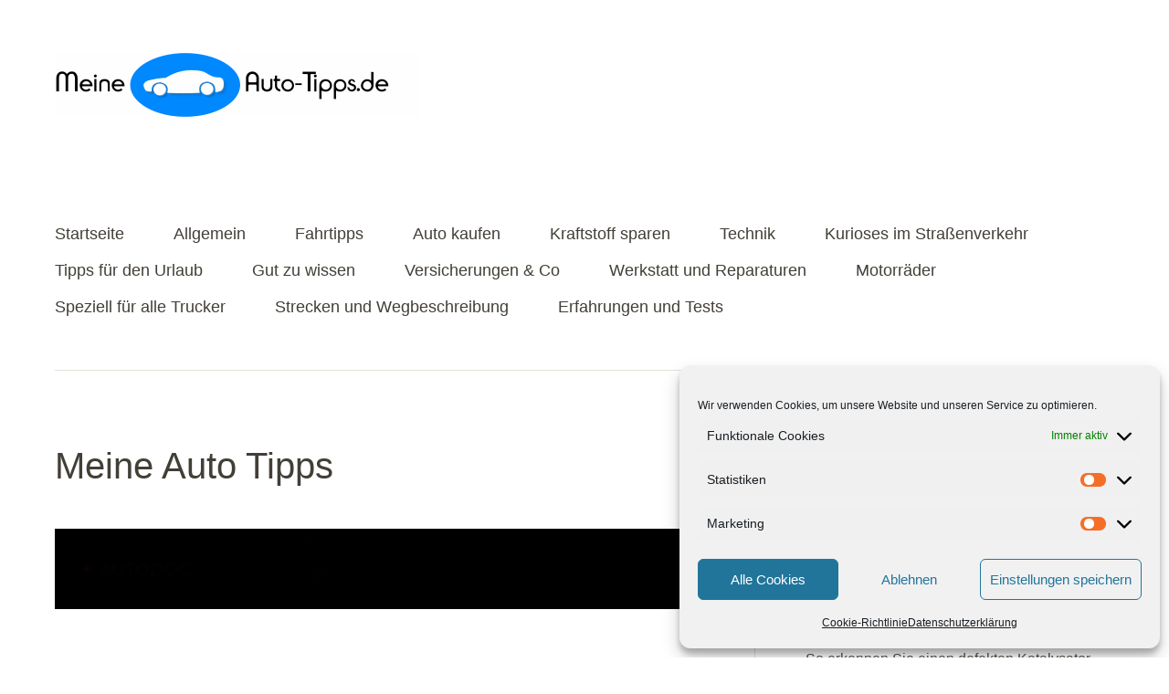

--- FILE ---
content_type: text/html; charset=UTF-8
request_url: https://www.meine-auto-tipps.de/
body_size: 21635
content:
<!DOCTYPE html>
<!--[if lte IE 8]>
<html class="ie" lang="de">
<![endif]-->
<html lang="de">
<!--<![endif]-->
<head>
<meta charset="UTF-8" />

<!-- Diese Seite wurde optimiert mit wpSEO (https://www.wpseo.org). -->
<title>Der Auto Ratgeber › Meine Auto Tipps - Der Auto Ratgeber</title>
<meta name="description" content="Hier auf Meine-Auto-Tipps.de findest du viele Tipps rund um das Auto. Der Blog befasst sich mit Fahrtipps, dem Autokauf, Reparaturen und vielen mehr." />
<meta name="keywords" content="Auto Tipps, Blog über Autos" />
<meta name="robots" content="index, follow" />
<link rel="canonical" href="https://www.meine-auto-tipps.de/" />
<meta property="og:type" content="website">
<meta property="og:url" content="https://www.meine-auto-tipps.de/">
<meta property="og:title" content="Der Auto Ratgeber › Meine Auto Tipps - Der Auto Ratgeber">
<meta property="og:description" content="Hier auf Meine-Auto-Tipps.de findest du viele Tipps rund um das Auto. Der Blog befasst sich mit Fahrtipps, dem Autokauf, Reparaturen und vielen mehr.">
<meta name="p:domain_verify" content="1309e40798aeac7d434ab9180ff65c6d"/>

<meta name="viewport" content="width=device-width,initial-scale=1">
<!-- Global site tag (gtag.js) - Google Analytics -->
<script async src="https://www.googletagmanager.com/gtag/js?id=UA-43972683-5"></script>
<script>
  window.dataLayer = window.dataLayer || [];
  function gtag(){dataLayer.push(arguments);}
  gtag('js', new Date());

  gtag('config', 'UA-43972683-5', { 'anonymize_ip': true });
</script>
<link rel="profile" href="http://gmpg.org/xfn/11" />
<link rel="pingback" href="https://www.meine-auto-tipps.de/xmlrpc.php">

<link rel='dns-prefetch' href='//www.meine-auto-tipps.de' />

<link rel="alternate" type="application/rss+xml" title="Meine Auto Tipps - Der Auto Ratgeber &raquo; Feed" href="https://www.meine-auto-tipps.de/feed/" />
<link rel="alternate" type="application/rss+xml" title="Meine Auto Tipps - Der Auto Ratgeber &raquo; Kommentar-Feed" href="https://www.meine-auto-tipps.de/comments/feed/" />
<script type="text/javascript" id="wpp-js" src="https://www.meine-auto-tipps.de/wp-content/plugins/wordpress-popular-posts/assets/js/wpp.min.js?ver=7.3.6" data-sampling="0" data-sampling-rate="100" data-api-url="https://www.meine-auto-tipps.de/wp-json/wordpress-popular-posts" data-post-id="0" data-token="d0c0d4adfc" data-lang="0" data-debug="0"></script>
<link rel="alternate" title="oEmbed (JSON)" type="application/json+oembed" href="https://www.meine-auto-tipps.de/wp-json/oembed/1.0/embed?url=https%3A%2F%2Fwww.meine-auto-tipps.de%2F" />
<link rel="alternate" title="oEmbed (XML)" type="text/xml+oembed" href="https://www.meine-auto-tipps.de/wp-json/oembed/1.0/embed?url=https%3A%2F%2Fwww.meine-auto-tipps.de%2F&#038;format=xml" />
<style id='wp-img-auto-sizes-contain-inline-css' type='text/css'>
img:is([sizes=auto i],[sizes^="auto," i]){contain-intrinsic-size:3000px 1500px}
/*# sourceURL=wp-img-auto-sizes-contain-inline-css */
</style>
<style id='wp-emoji-styles-inline-css' type='text/css'>

	img.wp-smiley, img.emoji {
		display: inline !important;
		border: none !important;
		box-shadow: none !important;
		height: 1em !important;
		width: 1em !important;
		margin: 0 0.07em !important;
		vertical-align: -0.1em !important;
		background: none !important;
		padding: 0 !important;
	}
/*# sourceURL=wp-emoji-styles-inline-css */
</style>
<style id='wp-block-library-inline-css' type='text/css'>
:root{--wp-block-synced-color:#7a00df;--wp-block-synced-color--rgb:122,0,223;--wp-bound-block-color:var(--wp-block-synced-color);--wp-editor-canvas-background:#ddd;--wp-admin-theme-color:#007cba;--wp-admin-theme-color--rgb:0,124,186;--wp-admin-theme-color-darker-10:#006ba1;--wp-admin-theme-color-darker-10--rgb:0,107,160.5;--wp-admin-theme-color-darker-20:#005a87;--wp-admin-theme-color-darker-20--rgb:0,90,135;--wp-admin-border-width-focus:2px}@media (min-resolution:192dpi){:root{--wp-admin-border-width-focus:1.5px}}.wp-element-button{cursor:pointer}:root .has-very-light-gray-background-color{background-color:#eee}:root .has-very-dark-gray-background-color{background-color:#313131}:root .has-very-light-gray-color{color:#eee}:root .has-very-dark-gray-color{color:#313131}:root .has-vivid-green-cyan-to-vivid-cyan-blue-gradient-background{background:linear-gradient(135deg,#00d084,#0693e3)}:root .has-purple-crush-gradient-background{background:linear-gradient(135deg,#34e2e4,#4721fb 50%,#ab1dfe)}:root .has-hazy-dawn-gradient-background{background:linear-gradient(135deg,#faaca8,#dad0ec)}:root .has-subdued-olive-gradient-background{background:linear-gradient(135deg,#fafae1,#67a671)}:root .has-atomic-cream-gradient-background{background:linear-gradient(135deg,#fdd79a,#004a59)}:root .has-nightshade-gradient-background{background:linear-gradient(135deg,#330968,#31cdcf)}:root .has-midnight-gradient-background{background:linear-gradient(135deg,#020381,#2874fc)}:root{--wp--preset--font-size--normal:16px;--wp--preset--font-size--huge:42px}.has-regular-font-size{font-size:1em}.has-larger-font-size{font-size:2.625em}.has-normal-font-size{font-size:var(--wp--preset--font-size--normal)}.has-huge-font-size{font-size:var(--wp--preset--font-size--huge)}.has-text-align-center{text-align:center}.has-text-align-left{text-align:left}.has-text-align-right{text-align:right}.has-fit-text{white-space:nowrap!important}#end-resizable-editor-section{display:none}.aligncenter{clear:both}.items-justified-left{justify-content:flex-start}.items-justified-center{justify-content:center}.items-justified-right{justify-content:flex-end}.items-justified-space-between{justify-content:space-between}.screen-reader-text{border:0;clip-path:inset(50%);height:1px;margin:-1px;overflow:hidden;padding:0;position:absolute;width:1px;word-wrap:normal!important}.screen-reader-text:focus{background-color:#ddd;clip-path:none;color:#444;display:block;font-size:1em;height:auto;left:5px;line-height:normal;padding:15px 23px 14px;text-decoration:none;top:5px;width:auto;z-index:100000}html :where(.has-border-color){border-style:solid}html :where([style*=border-top-color]){border-top-style:solid}html :where([style*=border-right-color]){border-right-style:solid}html :where([style*=border-bottom-color]){border-bottom-style:solid}html :where([style*=border-left-color]){border-left-style:solid}html :where([style*=border-width]){border-style:solid}html :where([style*=border-top-width]){border-top-style:solid}html :where([style*=border-right-width]){border-right-style:solid}html :where([style*=border-bottom-width]){border-bottom-style:solid}html :where([style*=border-left-width]){border-left-style:solid}html :where(img[class*=wp-image-]){height:auto;max-width:100%}:where(figure){margin:0 0 1em}html :where(.is-position-sticky){--wp-admin--admin-bar--position-offset:var(--wp-admin--admin-bar--height,0px)}@media screen and (max-width:600px){html :where(.is-position-sticky){--wp-admin--admin-bar--position-offset:0px}}

/*# sourceURL=wp-block-library-inline-css */
</style><style id='wp-block-heading-inline-css' type='text/css'>
h1:where(.wp-block-heading).has-background,h2:where(.wp-block-heading).has-background,h3:where(.wp-block-heading).has-background,h4:where(.wp-block-heading).has-background,h5:where(.wp-block-heading).has-background,h6:where(.wp-block-heading).has-background{padding:1.25em 2.375em}h1.has-text-align-left[style*=writing-mode]:where([style*=vertical-lr]),h1.has-text-align-right[style*=writing-mode]:where([style*=vertical-rl]),h2.has-text-align-left[style*=writing-mode]:where([style*=vertical-lr]),h2.has-text-align-right[style*=writing-mode]:where([style*=vertical-rl]),h3.has-text-align-left[style*=writing-mode]:where([style*=vertical-lr]),h3.has-text-align-right[style*=writing-mode]:where([style*=vertical-rl]),h4.has-text-align-left[style*=writing-mode]:where([style*=vertical-lr]),h4.has-text-align-right[style*=writing-mode]:where([style*=vertical-rl]),h5.has-text-align-left[style*=writing-mode]:where([style*=vertical-lr]),h5.has-text-align-right[style*=writing-mode]:where([style*=vertical-rl]),h6.has-text-align-left[style*=writing-mode]:where([style*=vertical-lr]),h6.has-text-align-right[style*=writing-mode]:where([style*=vertical-rl]){rotate:180deg}
/*# sourceURL=https://www.meine-auto-tipps.de/wp-includes/blocks/heading/style.min.css */
</style>
<style id='wp-block-image-inline-css' type='text/css'>
.wp-block-image>a,.wp-block-image>figure>a{display:inline-block}.wp-block-image img{box-sizing:border-box;height:auto;max-width:100%;vertical-align:bottom}@media not (prefers-reduced-motion){.wp-block-image img.hide{visibility:hidden}.wp-block-image img.show{animation:show-content-image .4s}}.wp-block-image[style*=border-radius] img,.wp-block-image[style*=border-radius]>a{border-radius:inherit}.wp-block-image.has-custom-border img{box-sizing:border-box}.wp-block-image.aligncenter{text-align:center}.wp-block-image.alignfull>a,.wp-block-image.alignwide>a{width:100%}.wp-block-image.alignfull img,.wp-block-image.alignwide img{height:auto;width:100%}.wp-block-image .aligncenter,.wp-block-image .alignleft,.wp-block-image .alignright,.wp-block-image.aligncenter,.wp-block-image.alignleft,.wp-block-image.alignright{display:table}.wp-block-image .aligncenter>figcaption,.wp-block-image .alignleft>figcaption,.wp-block-image .alignright>figcaption,.wp-block-image.aligncenter>figcaption,.wp-block-image.alignleft>figcaption,.wp-block-image.alignright>figcaption{caption-side:bottom;display:table-caption}.wp-block-image .alignleft{float:left;margin:.5em 1em .5em 0}.wp-block-image .alignright{float:right;margin:.5em 0 .5em 1em}.wp-block-image .aligncenter{margin-left:auto;margin-right:auto}.wp-block-image :where(figcaption){margin-bottom:1em;margin-top:.5em}.wp-block-image.is-style-circle-mask img{border-radius:9999px}@supports ((-webkit-mask-image:none) or (mask-image:none)) or (-webkit-mask-image:none){.wp-block-image.is-style-circle-mask img{border-radius:0;-webkit-mask-image:url('data:image/svg+xml;utf8,<svg viewBox="0 0 100 100" xmlns="http://www.w3.org/2000/svg"><circle cx="50" cy="50" r="50"/></svg>');mask-image:url('data:image/svg+xml;utf8,<svg viewBox="0 0 100 100" xmlns="http://www.w3.org/2000/svg"><circle cx="50" cy="50" r="50"/></svg>');mask-mode:alpha;-webkit-mask-position:center;mask-position:center;-webkit-mask-repeat:no-repeat;mask-repeat:no-repeat;-webkit-mask-size:contain;mask-size:contain}}:root :where(.wp-block-image.is-style-rounded img,.wp-block-image .is-style-rounded img){border-radius:9999px}.wp-block-image figure{margin:0}.wp-lightbox-container{display:flex;flex-direction:column;position:relative}.wp-lightbox-container img{cursor:zoom-in}.wp-lightbox-container img:hover+button{opacity:1}.wp-lightbox-container button{align-items:center;backdrop-filter:blur(16px) saturate(180%);background-color:#5a5a5a40;border:none;border-radius:4px;cursor:zoom-in;display:flex;height:20px;justify-content:center;opacity:0;padding:0;position:absolute;right:16px;text-align:center;top:16px;width:20px;z-index:100}@media not (prefers-reduced-motion){.wp-lightbox-container button{transition:opacity .2s ease}}.wp-lightbox-container button:focus-visible{outline:3px auto #5a5a5a40;outline:3px auto -webkit-focus-ring-color;outline-offset:3px}.wp-lightbox-container button:hover{cursor:pointer;opacity:1}.wp-lightbox-container button:focus{opacity:1}.wp-lightbox-container button:focus,.wp-lightbox-container button:hover,.wp-lightbox-container button:not(:hover):not(:active):not(.has-background){background-color:#5a5a5a40;border:none}.wp-lightbox-overlay{box-sizing:border-box;cursor:zoom-out;height:100vh;left:0;overflow:hidden;position:fixed;top:0;visibility:hidden;width:100%;z-index:100000}.wp-lightbox-overlay .close-button{align-items:center;cursor:pointer;display:flex;justify-content:center;min-height:40px;min-width:40px;padding:0;position:absolute;right:calc(env(safe-area-inset-right) + 16px);top:calc(env(safe-area-inset-top) + 16px);z-index:5000000}.wp-lightbox-overlay .close-button:focus,.wp-lightbox-overlay .close-button:hover,.wp-lightbox-overlay .close-button:not(:hover):not(:active):not(.has-background){background:none;border:none}.wp-lightbox-overlay .lightbox-image-container{height:var(--wp--lightbox-container-height);left:50%;overflow:hidden;position:absolute;top:50%;transform:translate(-50%,-50%);transform-origin:top left;width:var(--wp--lightbox-container-width);z-index:9999999999}.wp-lightbox-overlay .wp-block-image{align-items:center;box-sizing:border-box;display:flex;height:100%;justify-content:center;margin:0;position:relative;transform-origin:0 0;width:100%;z-index:3000000}.wp-lightbox-overlay .wp-block-image img{height:var(--wp--lightbox-image-height);min-height:var(--wp--lightbox-image-height);min-width:var(--wp--lightbox-image-width);width:var(--wp--lightbox-image-width)}.wp-lightbox-overlay .wp-block-image figcaption{display:none}.wp-lightbox-overlay button{background:none;border:none}.wp-lightbox-overlay .scrim{background-color:#fff;height:100%;opacity:.9;position:absolute;width:100%;z-index:2000000}.wp-lightbox-overlay.active{visibility:visible}@media not (prefers-reduced-motion){.wp-lightbox-overlay.active{animation:turn-on-visibility .25s both}.wp-lightbox-overlay.active img{animation:turn-on-visibility .35s both}.wp-lightbox-overlay.show-closing-animation:not(.active){animation:turn-off-visibility .35s both}.wp-lightbox-overlay.show-closing-animation:not(.active) img{animation:turn-off-visibility .25s both}.wp-lightbox-overlay.zoom.active{animation:none;opacity:1;visibility:visible}.wp-lightbox-overlay.zoom.active .lightbox-image-container{animation:lightbox-zoom-in .4s}.wp-lightbox-overlay.zoom.active .lightbox-image-container img{animation:none}.wp-lightbox-overlay.zoom.active .scrim{animation:turn-on-visibility .4s forwards}.wp-lightbox-overlay.zoom.show-closing-animation:not(.active){animation:none}.wp-lightbox-overlay.zoom.show-closing-animation:not(.active) .lightbox-image-container{animation:lightbox-zoom-out .4s}.wp-lightbox-overlay.zoom.show-closing-animation:not(.active) .lightbox-image-container img{animation:none}.wp-lightbox-overlay.zoom.show-closing-animation:not(.active) .scrim{animation:turn-off-visibility .4s forwards}}@keyframes show-content-image{0%{visibility:hidden}99%{visibility:hidden}to{visibility:visible}}@keyframes turn-on-visibility{0%{opacity:0}to{opacity:1}}@keyframes turn-off-visibility{0%{opacity:1;visibility:visible}99%{opacity:0;visibility:visible}to{opacity:0;visibility:hidden}}@keyframes lightbox-zoom-in{0%{transform:translate(calc((-100vw + var(--wp--lightbox-scrollbar-width))/2 + var(--wp--lightbox-initial-left-position)),calc(-50vh + var(--wp--lightbox-initial-top-position))) scale(var(--wp--lightbox-scale))}to{transform:translate(-50%,-50%) scale(1)}}@keyframes lightbox-zoom-out{0%{transform:translate(-50%,-50%) scale(1);visibility:visible}99%{visibility:visible}to{transform:translate(calc((-100vw + var(--wp--lightbox-scrollbar-width))/2 + var(--wp--lightbox-initial-left-position)),calc(-50vh + var(--wp--lightbox-initial-top-position))) scale(var(--wp--lightbox-scale));visibility:hidden}}
/*# sourceURL=https://www.meine-auto-tipps.de/wp-includes/blocks/image/style.min.css */
</style>
<style id='wp-block-image-theme-inline-css' type='text/css'>
:root :where(.wp-block-image figcaption){color:#555;font-size:13px;text-align:center}.is-dark-theme :root :where(.wp-block-image figcaption){color:#ffffffa6}.wp-block-image{margin:0 0 1em}
/*# sourceURL=https://www.meine-auto-tipps.de/wp-includes/blocks/image/theme.min.css */
</style>
<style id='wp-block-latest-posts-inline-css' type='text/css'>
.wp-block-latest-posts{box-sizing:border-box}.wp-block-latest-posts.alignleft{margin-right:2em}.wp-block-latest-posts.alignright{margin-left:2em}.wp-block-latest-posts.wp-block-latest-posts__list{list-style:none}.wp-block-latest-posts.wp-block-latest-posts__list li{clear:both;overflow-wrap:break-word}.wp-block-latest-posts.is-grid{display:flex;flex-wrap:wrap}.wp-block-latest-posts.is-grid li{margin:0 1.25em 1.25em 0;width:100%}@media (min-width:600px){.wp-block-latest-posts.columns-2 li{width:calc(50% - .625em)}.wp-block-latest-posts.columns-2 li:nth-child(2n){margin-right:0}.wp-block-latest-posts.columns-3 li{width:calc(33.33333% - .83333em)}.wp-block-latest-posts.columns-3 li:nth-child(3n){margin-right:0}.wp-block-latest-posts.columns-4 li{width:calc(25% - .9375em)}.wp-block-latest-posts.columns-4 li:nth-child(4n){margin-right:0}.wp-block-latest-posts.columns-5 li{width:calc(20% - 1em)}.wp-block-latest-posts.columns-5 li:nth-child(5n){margin-right:0}.wp-block-latest-posts.columns-6 li{width:calc(16.66667% - 1.04167em)}.wp-block-latest-posts.columns-6 li:nth-child(6n){margin-right:0}}:root :where(.wp-block-latest-posts.is-grid){padding:0}:root :where(.wp-block-latest-posts.wp-block-latest-posts__list){padding-left:0}.wp-block-latest-posts__post-author,.wp-block-latest-posts__post-date{display:block;font-size:.8125em}.wp-block-latest-posts__post-excerpt,.wp-block-latest-posts__post-full-content{margin-bottom:1em;margin-top:.5em}.wp-block-latest-posts__featured-image a{display:inline-block}.wp-block-latest-posts__featured-image img{height:auto;max-width:100%;width:auto}.wp-block-latest-posts__featured-image.alignleft{float:left;margin-right:1em}.wp-block-latest-posts__featured-image.alignright{float:right;margin-left:1em}.wp-block-latest-posts__featured-image.aligncenter{margin-bottom:1em;text-align:center}
/*# sourceURL=https://www.meine-auto-tipps.de/wp-includes/blocks/latest-posts/style.min.css */
</style>
<style id='wp-block-paragraph-inline-css' type='text/css'>
.is-small-text{font-size:.875em}.is-regular-text{font-size:1em}.is-large-text{font-size:2.25em}.is-larger-text{font-size:3em}.has-drop-cap:not(:focus):first-letter{float:left;font-size:8.4em;font-style:normal;font-weight:100;line-height:.68;margin:.05em .1em 0 0;text-transform:uppercase}body.rtl .has-drop-cap:not(:focus):first-letter{float:none;margin-left:.1em}p.has-drop-cap.has-background{overflow:hidden}:root :where(p.has-background){padding:1.25em 2.375em}:where(p.has-text-color:not(.has-link-color)) a{color:inherit}p.has-text-align-left[style*="writing-mode:vertical-lr"],p.has-text-align-right[style*="writing-mode:vertical-rl"]{rotate:180deg}
/*# sourceURL=https://www.meine-auto-tipps.de/wp-includes/blocks/paragraph/style.min.css */
</style>
<style id='wp-block-table-inline-css' type='text/css'>
.wp-block-table{overflow-x:auto}.wp-block-table table{border-collapse:collapse;width:100%}.wp-block-table thead{border-bottom:3px solid}.wp-block-table tfoot{border-top:3px solid}.wp-block-table td,.wp-block-table th{border:1px solid;padding:.5em}.wp-block-table .has-fixed-layout{table-layout:fixed;width:100%}.wp-block-table .has-fixed-layout td,.wp-block-table .has-fixed-layout th{word-break:break-word}.wp-block-table.aligncenter,.wp-block-table.alignleft,.wp-block-table.alignright{display:table;width:auto}.wp-block-table.aligncenter td,.wp-block-table.aligncenter th,.wp-block-table.alignleft td,.wp-block-table.alignleft th,.wp-block-table.alignright td,.wp-block-table.alignright th{word-break:break-word}.wp-block-table .has-subtle-light-gray-background-color{background-color:#f3f4f5}.wp-block-table .has-subtle-pale-green-background-color{background-color:#e9fbe5}.wp-block-table .has-subtle-pale-blue-background-color{background-color:#e7f5fe}.wp-block-table .has-subtle-pale-pink-background-color{background-color:#fcf0ef}.wp-block-table.is-style-stripes{background-color:initial;border-collapse:inherit;border-spacing:0}.wp-block-table.is-style-stripes tbody tr:nth-child(odd){background-color:#f0f0f0}.wp-block-table.is-style-stripes.has-subtle-light-gray-background-color tbody tr:nth-child(odd){background-color:#f3f4f5}.wp-block-table.is-style-stripes.has-subtle-pale-green-background-color tbody tr:nth-child(odd){background-color:#e9fbe5}.wp-block-table.is-style-stripes.has-subtle-pale-blue-background-color tbody tr:nth-child(odd){background-color:#e7f5fe}.wp-block-table.is-style-stripes.has-subtle-pale-pink-background-color tbody tr:nth-child(odd){background-color:#fcf0ef}.wp-block-table.is-style-stripes td,.wp-block-table.is-style-stripes th{border-color:#0000}.wp-block-table.is-style-stripes{border-bottom:1px solid #f0f0f0}.wp-block-table .has-border-color td,.wp-block-table .has-border-color th,.wp-block-table .has-border-color tr,.wp-block-table .has-border-color>*{border-color:inherit}.wp-block-table table[style*=border-top-color] tr:first-child,.wp-block-table table[style*=border-top-color] tr:first-child td,.wp-block-table table[style*=border-top-color] tr:first-child th,.wp-block-table table[style*=border-top-color]>*,.wp-block-table table[style*=border-top-color]>* td,.wp-block-table table[style*=border-top-color]>* th{border-top-color:inherit}.wp-block-table table[style*=border-top-color] tr:not(:first-child){border-top-color:initial}.wp-block-table table[style*=border-right-color] td:last-child,.wp-block-table table[style*=border-right-color] th,.wp-block-table table[style*=border-right-color] tr,.wp-block-table table[style*=border-right-color]>*{border-right-color:inherit}.wp-block-table table[style*=border-bottom-color] tr:last-child,.wp-block-table table[style*=border-bottom-color] tr:last-child td,.wp-block-table table[style*=border-bottom-color] tr:last-child th,.wp-block-table table[style*=border-bottom-color]>*,.wp-block-table table[style*=border-bottom-color]>* td,.wp-block-table table[style*=border-bottom-color]>* th{border-bottom-color:inherit}.wp-block-table table[style*=border-bottom-color] tr:not(:last-child){border-bottom-color:initial}.wp-block-table table[style*=border-left-color] td:first-child,.wp-block-table table[style*=border-left-color] th,.wp-block-table table[style*=border-left-color] tr,.wp-block-table table[style*=border-left-color]>*{border-left-color:inherit}.wp-block-table table[style*=border-style] td,.wp-block-table table[style*=border-style] th,.wp-block-table table[style*=border-style] tr,.wp-block-table table[style*=border-style]>*{border-style:inherit}.wp-block-table table[style*=border-width] td,.wp-block-table table[style*=border-width] th,.wp-block-table table[style*=border-width] tr,.wp-block-table table[style*=border-width]>*{border-style:inherit;border-width:inherit}
/*# sourceURL=https://www.meine-auto-tipps.de/wp-includes/blocks/table/style.min.css */
</style>
<style id='wp-block-table-theme-inline-css' type='text/css'>
.wp-block-table{margin:0 0 1em}.wp-block-table td,.wp-block-table th{word-break:normal}.wp-block-table :where(figcaption){color:#555;font-size:13px;text-align:center}.is-dark-theme .wp-block-table :where(figcaption){color:#ffffffa6}
/*# sourceURL=https://www.meine-auto-tipps.de/wp-includes/blocks/table/theme.min.css */
</style>
<style id='global-styles-inline-css' type='text/css'>
:root{--wp--preset--aspect-ratio--square: 1;--wp--preset--aspect-ratio--4-3: 4/3;--wp--preset--aspect-ratio--3-4: 3/4;--wp--preset--aspect-ratio--3-2: 3/2;--wp--preset--aspect-ratio--2-3: 2/3;--wp--preset--aspect-ratio--16-9: 16/9;--wp--preset--aspect-ratio--9-16: 9/16;--wp--preset--color--black: #000000;--wp--preset--color--cyan-bluish-gray: #abb8c3;--wp--preset--color--white: #ffffff;--wp--preset--color--pale-pink: #f78da7;--wp--preset--color--vivid-red: #cf2e2e;--wp--preset--color--luminous-vivid-orange: #ff6900;--wp--preset--color--luminous-vivid-amber: #fcb900;--wp--preset--color--light-green-cyan: #7bdcb5;--wp--preset--color--vivid-green-cyan: #00d084;--wp--preset--color--pale-cyan-blue: #8ed1fc;--wp--preset--color--vivid-cyan-blue: #0693e3;--wp--preset--color--vivid-purple: #9b51e0;--wp--preset--color--light-grey: #f6f6f6;--wp--preset--color--dark-grey: #5f5c52;--wp--preset--color--grey: #c2c2c2;--wp--preset--gradient--vivid-cyan-blue-to-vivid-purple: linear-gradient(135deg,rgb(6,147,227) 0%,rgb(155,81,224) 100%);--wp--preset--gradient--light-green-cyan-to-vivid-green-cyan: linear-gradient(135deg,rgb(122,220,180) 0%,rgb(0,208,130) 100%);--wp--preset--gradient--luminous-vivid-amber-to-luminous-vivid-orange: linear-gradient(135deg,rgb(252,185,0) 0%,rgb(255,105,0) 100%);--wp--preset--gradient--luminous-vivid-orange-to-vivid-red: linear-gradient(135deg,rgb(255,105,0) 0%,rgb(207,46,46) 100%);--wp--preset--gradient--very-light-gray-to-cyan-bluish-gray: linear-gradient(135deg,rgb(238,238,238) 0%,rgb(169,184,195) 100%);--wp--preset--gradient--cool-to-warm-spectrum: linear-gradient(135deg,rgb(74,234,220) 0%,rgb(151,120,209) 20%,rgb(207,42,186) 40%,rgb(238,44,130) 60%,rgb(251,105,98) 80%,rgb(254,248,76) 100%);--wp--preset--gradient--blush-light-purple: linear-gradient(135deg,rgb(255,206,236) 0%,rgb(152,150,240) 100%);--wp--preset--gradient--blush-bordeaux: linear-gradient(135deg,rgb(254,205,165) 0%,rgb(254,45,45) 50%,rgb(107,0,62) 100%);--wp--preset--gradient--luminous-dusk: linear-gradient(135deg,rgb(255,203,112) 0%,rgb(199,81,192) 50%,rgb(65,88,208) 100%);--wp--preset--gradient--pale-ocean: linear-gradient(135deg,rgb(255,245,203) 0%,rgb(182,227,212) 50%,rgb(51,167,181) 100%);--wp--preset--gradient--electric-grass: linear-gradient(135deg,rgb(202,248,128) 0%,rgb(113,206,126) 100%);--wp--preset--gradient--midnight: linear-gradient(135deg,rgb(2,3,129) 0%,rgb(40,116,252) 100%);--wp--preset--font-size--small: 16px;--wp--preset--font-size--medium: 20px;--wp--preset--font-size--large: 26px;--wp--preset--font-size--x-large: 42px;--wp--preset--font-size--regular: 20px;--wp--preset--font-size--larger: 30px;--wp--preset--spacing--20: 0.44rem;--wp--preset--spacing--30: 0.67rem;--wp--preset--spacing--40: 1rem;--wp--preset--spacing--50: 1.5rem;--wp--preset--spacing--60: 2.25rem;--wp--preset--spacing--70: 3.38rem;--wp--preset--spacing--80: 5.06rem;--wp--preset--shadow--natural: 6px 6px 9px rgba(0, 0, 0, 0.2);--wp--preset--shadow--deep: 12px 12px 50px rgba(0, 0, 0, 0.4);--wp--preset--shadow--sharp: 6px 6px 0px rgba(0, 0, 0, 0.2);--wp--preset--shadow--outlined: 6px 6px 0px -3px rgb(255, 255, 255), 6px 6px rgb(0, 0, 0);--wp--preset--shadow--crisp: 6px 6px 0px rgb(0, 0, 0);}:where(.is-layout-flex){gap: 0.5em;}:where(.is-layout-grid){gap: 0.5em;}body .is-layout-flex{display: flex;}.is-layout-flex{flex-wrap: wrap;align-items: center;}.is-layout-flex > :is(*, div){margin: 0;}body .is-layout-grid{display: grid;}.is-layout-grid > :is(*, div){margin: 0;}:where(.wp-block-columns.is-layout-flex){gap: 2em;}:where(.wp-block-columns.is-layout-grid){gap: 2em;}:where(.wp-block-post-template.is-layout-flex){gap: 1.25em;}:where(.wp-block-post-template.is-layout-grid){gap: 1.25em;}.has-black-color{color: var(--wp--preset--color--black) !important;}.has-cyan-bluish-gray-color{color: var(--wp--preset--color--cyan-bluish-gray) !important;}.has-white-color{color: var(--wp--preset--color--white) !important;}.has-pale-pink-color{color: var(--wp--preset--color--pale-pink) !important;}.has-vivid-red-color{color: var(--wp--preset--color--vivid-red) !important;}.has-luminous-vivid-orange-color{color: var(--wp--preset--color--luminous-vivid-orange) !important;}.has-luminous-vivid-amber-color{color: var(--wp--preset--color--luminous-vivid-amber) !important;}.has-light-green-cyan-color{color: var(--wp--preset--color--light-green-cyan) !important;}.has-vivid-green-cyan-color{color: var(--wp--preset--color--vivid-green-cyan) !important;}.has-pale-cyan-blue-color{color: var(--wp--preset--color--pale-cyan-blue) !important;}.has-vivid-cyan-blue-color{color: var(--wp--preset--color--vivid-cyan-blue) !important;}.has-vivid-purple-color{color: var(--wp--preset--color--vivid-purple) !important;}.has-black-background-color{background-color: var(--wp--preset--color--black) !important;}.has-cyan-bluish-gray-background-color{background-color: var(--wp--preset--color--cyan-bluish-gray) !important;}.has-white-background-color{background-color: var(--wp--preset--color--white) !important;}.has-pale-pink-background-color{background-color: var(--wp--preset--color--pale-pink) !important;}.has-vivid-red-background-color{background-color: var(--wp--preset--color--vivid-red) !important;}.has-luminous-vivid-orange-background-color{background-color: var(--wp--preset--color--luminous-vivid-orange) !important;}.has-luminous-vivid-amber-background-color{background-color: var(--wp--preset--color--luminous-vivid-amber) !important;}.has-light-green-cyan-background-color{background-color: var(--wp--preset--color--light-green-cyan) !important;}.has-vivid-green-cyan-background-color{background-color: var(--wp--preset--color--vivid-green-cyan) !important;}.has-pale-cyan-blue-background-color{background-color: var(--wp--preset--color--pale-cyan-blue) !important;}.has-vivid-cyan-blue-background-color{background-color: var(--wp--preset--color--vivid-cyan-blue) !important;}.has-vivid-purple-background-color{background-color: var(--wp--preset--color--vivid-purple) !important;}.has-black-border-color{border-color: var(--wp--preset--color--black) !important;}.has-cyan-bluish-gray-border-color{border-color: var(--wp--preset--color--cyan-bluish-gray) !important;}.has-white-border-color{border-color: var(--wp--preset--color--white) !important;}.has-pale-pink-border-color{border-color: var(--wp--preset--color--pale-pink) !important;}.has-vivid-red-border-color{border-color: var(--wp--preset--color--vivid-red) !important;}.has-luminous-vivid-orange-border-color{border-color: var(--wp--preset--color--luminous-vivid-orange) !important;}.has-luminous-vivid-amber-border-color{border-color: var(--wp--preset--color--luminous-vivid-amber) !important;}.has-light-green-cyan-border-color{border-color: var(--wp--preset--color--light-green-cyan) !important;}.has-vivid-green-cyan-border-color{border-color: var(--wp--preset--color--vivid-green-cyan) !important;}.has-pale-cyan-blue-border-color{border-color: var(--wp--preset--color--pale-cyan-blue) !important;}.has-vivid-cyan-blue-border-color{border-color: var(--wp--preset--color--vivid-cyan-blue) !important;}.has-vivid-purple-border-color{border-color: var(--wp--preset--color--vivid-purple) !important;}.has-vivid-cyan-blue-to-vivid-purple-gradient-background{background: var(--wp--preset--gradient--vivid-cyan-blue-to-vivid-purple) !important;}.has-light-green-cyan-to-vivid-green-cyan-gradient-background{background: var(--wp--preset--gradient--light-green-cyan-to-vivid-green-cyan) !important;}.has-luminous-vivid-amber-to-luminous-vivid-orange-gradient-background{background: var(--wp--preset--gradient--luminous-vivid-amber-to-luminous-vivid-orange) !important;}.has-luminous-vivid-orange-to-vivid-red-gradient-background{background: var(--wp--preset--gradient--luminous-vivid-orange-to-vivid-red) !important;}.has-very-light-gray-to-cyan-bluish-gray-gradient-background{background: var(--wp--preset--gradient--very-light-gray-to-cyan-bluish-gray) !important;}.has-cool-to-warm-spectrum-gradient-background{background: var(--wp--preset--gradient--cool-to-warm-spectrum) !important;}.has-blush-light-purple-gradient-background{background: var(--wp--preset--gradient--blush-light-purple) !important;}.has-blush-bordeaux-gradient-background{background: var(--wp--preset--gradient--blush-bordeaux) !important;}.has-luminous-dusk-gradient-background{background: var(--wp--preset--gradient--luminous-dusk) !important;}.has-pale-ocean-gradient-background{background: var(--wp--preset--gradient--pale-ocean) !important;}.has-electric-grass-gradient-background{background: var(--wp--preset--gradient--electric-grass) !important;}.has-midnight-gradient-background{background: var(--wp--preset--gradient--midnight) !important;}.has-small-font-size{font-size: var(--wp--preset--font-size--small) !important;}.has-medium-font-size{font-size: var(--wp--preset--font-size--medium) !important;}.has-large-font-size{font-size: var(--wp--preset--font-size--large) !important;}.has-x-large-font-size{font-size: var(--wp--preset--font-size--x-large) !important;}
/*# sourceURL=global-styles-inline-css */
</style>

<style id='classic-theme-styles-inline-css' type='text/css'>
/*! This file is auto-generated */
.wp-block-button__link{color:#fff;background-color:#32373c;border-radius:9999px;box-shadow:none;text-decoration:none;padding:calc(.667em + 2px) calc(1.333em + 2px);font-size:1.125em}.wp-block-file__button{background:#32373c;color:#fff;text-decoration:none}
/*# sourceURL=/wp-includes/css/classic-themes.min.css */
</style>
<link rel='stylesheet' id='cmplz-general-css' href='https://www.meine-auto-tipps.de/wp-content/plugins/complianz-gdpr/assets/css/cookieblocker.min.css?ver=1768635852' type='text/css' media='all' />
<link rel='stylesheet' id='wordpress-popular-posts-css-css' href='https://www.meine-auto-tipps.de/wp-content/plugins/wordpress-popular-posts/assets/css/wpp.css?ver=7.3.6' type='text/css' media='all' />
<link rel='stylesheet' id='baylys-fonts-css' href='//www.meine-auto-tipps.de/wp-content/uploads/omgf/baylys-fonts/baylys-fonts.css?ver=1662098979' type='text/css' media='all' />
<link rel='stylesheet' id='baylys-style-css' href='https://www.meine-auto-tipps.de/wp-content/themes/baylys/style.css?ver=20150206' type='text/css' media='all' />
<script type="text/javascript" src="https://www.meine-auto-tipps.de/wp-includes/js/jquery/jquery.min.js?ver=3.7.1" id="jquery-core-js"></script>
<script type="text/javascript" src="https://www.meine-auto-tipps.de/wp-includes/js/jquery/jquery-migrate.min.js?ver=3.4.1" id="jquery-migrate-js"></script>
<script type="text/javascript" src="https://www.meine-auto-tipps.de/wp-content/themes/baylys/js/jquery.fitvids.js?ver=1.1" id="baylys-fitvids-js"></script>
<script type="text/javascript" src="https://www.meine-auto-tipps.de/wp-content/themes/baylys/js/jquery.placeholder.min.js?ver=1.0" id="baylys-placeholder-js"></script>
<script type="text/javascript" src="https://www.meine-auto-tipps.de/wp-content/themes/baylys/js/custom.js?ver=1.0" id="baylys-custom-js"></script>
<link rel="https://api.w.org/" href="https://www.meine-auto-tipps.de/wp-json/" /><link rel="alternate" title="JSON" type="application/json" href="https://www.meine-auto-tipps.de/wp-json/wp/v2/pages/4851" /><link rel="EditURI" type="application/rsd+xml" title="RSD" href="https://www.meine-auto-tipps.de/xmlrpc.php?rsd" />
<meta name="generator" content="WordPress 6.9" />
<link rel='shortlink' href='https://www.meine-auto-tipps.de/' />
			<style>.cmplz-hidden {
					display: none !important;
				}</style>            <style id="wpp-loading-animation-styles">@-webkit-keyframes bgslide{from{background-position-x:0}to{background-position-x:-200%}}@keyframes bgslide{from{background-position-x:0}to{background-position-x:-200%}}.wpp-widget-block-placeholder,.wpp-shortcode-placeholder{margin:0 auto;width:60px;height:3px;background:#dd3737;background:linear-gradient(90deg,#dd3737 0%,#571313 10%,#dd3737 100%);background-size:200% auto;border-radius:3px;-webkit-animation:bgslide 1s infinite linear;animation:bgslide 1s infinite linear}</style>
            <style type="text/css">
/* Custom Link Color */
a,
#site-title h1 a:hover,
.entry-header h2.entry-title a:hover,
.author-info .author-details h3 a:hover,
#footerwidget-wrap .widget a:hover,
#footer #site-info a:hover,
#site-nav li a:hover,
#site-nav li li a:hover,
.widget_categories a:hover,
.widget_meta a:hover,
.widget_links a:hover,
.widget_recent_entries a:hover,
.widget_pages a:hover,
.widget_archive a:hover,
.widget_nav_menu a:hover,
.slider-wrap .responsive-slider.flexslider .slide-title a:hover,
#smart-archives-list ul li a:hover,
#smart-archives-fancy ul.archive-list li a:hover,
#content .post.portfolio-element h2.entry-title a:hover {
	color:#ca1500;
}
input#submit,
input.wpcf7-submit,
.format-link .entry-content a.link,
.jetpack_subscription_widget form#subscribe-blog input[type="submit"] {
	background:#ca1500;
}
@media screen and (min-width: 1100px) {
#site-nav li a:hover,
#site-nav li li a:hover,
#site-nav li:hover > a,
#site-nav li li:hover > a {
	color: #ca1500 !important;
}
}
</style>
<style type="text/css">.recentcomments a{display:inline !important;padding:0 !important;margin:0 !important;}</style><link rel="icon" href="https://www.meine-auto-tipps.de/wp-content/uploads/2017/03/Meine-Auto-Tipps-150x70.gif" sizes="32x32" />
<link rel="icon" href="https://www.meine-auto-tipps.de/wp-content/uploads/2017/03/Meine-Auto-Tipps.gif" sizes="192x192" />
<link rel="apple-touch-icon" href="https://www.meine-auto-tipps.de/wp-content/uploads/2017/03/Meine-Auto-Tipps.gif" />
<meta name="msapplication-TileImage" content="https://www.meine-auto-tipps.de/wp-content/uploads/2017/03/Meine-Auto-Tipps.gif" />
	
</head>

<body data-cmplz=1 class="home wp-singular page-template-default page page-id-4851 wp-custom-logo wp-embed-responsive wp-theme-baylys two-column content-sidebar">

	<header id="header" class="clearfix">

	<div id="site-nav-container" class="clearfix">

			<div id="site-title">
											<a href="https://www.meine-auto-tipps.de/" class="logo"><img src="https://www.meine-auto-tipps.de/wp-content/uploads/2017/03/Meine-Auto-Tipps.gif" alt="Meine Auto Tipps &#8211; Der Auto Ratgeber" title="Meine Auto Tipps &#8211; Der Auto Ratgeber" /></a>
									</div><!-- end #site-title -->

					<a href="#nav-mobile" id="mobile-menu-btn">Menü</a>
					<nav id="site-nav">
						<div class="menu-menue-container"><ul id="menu-menue" class="menu"><li id="menu-item-28" class="menu-item menu-item-type-custom menu-item-object-custom menu-item-28"><a href="https://meine-auto-tipps.de/">Startseite</a></li>
<li id="menu-item-4051" class="menu-item menu-item-type-taxonomy menu-item-object-category menu-item-4051"><a href="https://www.meine-auto-tipps.de/category/allgemein/">Allgemein</a></li>
<li id="menu-item-70" class="menu-item menu-item-type-taxonomy menu-item-object-category menu-item-70"><a href="https://www.meine-auto-tipps.de/category/fahrtipps/">Fahrtipps</a></li>
<li id="menu-item-897" class="menu-item menu-item-type-taxonomy menu-item-object-category menu-item-897"><a href="https://www.meine-auto-tipps.de/category/auto-kaufen/">Auto kaufen</a></li>
<li id="menu-item-37" class="menu-item menu-item-type-taxonomy menu-item-object-category menu-item-37"><a href="https://www.meine-auto-tipps.de/category/kraftstoff-sparen/">Kraftstoff sparen</a></li>
<li id="menu-item-465" class="menu-item menu-item-type-taxonomy menu-item-object-category menu-item-465"><a href="https://www.meine-auto-tipps.de/category/technik/" title="Technik rund ums Auto">Technik</a></li>
<li id="menu-item-29" class="menu-item menu-item-type-taxonomy menu-item-object-category menu-item-29"><a href="https://www.meine-auto-tipps.de/category/kurioses-im-strassenverkehr/">Kurioses im Straßenverkehr</a></li>
<li id="menu-item-467" class="menu-item menu-item-type-taxonomy menu-item-object-category menu-item-467"><a href="https://www.meine-auto-tipps.de/category/tipps-fuer-den-urlaub/">Tipps für den Urlaub</a></li>
<li id="menu-item-663" class="menu-item menu-item-type-taxonomy menu-item-object-category menu-item-663"><a href="https://www.meine-auto-tipps.de/category/gut-zu-wissen/">Gut zu wissen</a></li>
<li id="menu-item-769" class="menu-item menu-item-type-taxonomy menu-item-object-category menu-item-769"><a href="https://www.meine-auto-tipps.de/category/versicherungen-und-co/" title="Versicherungen und Co">Versicherungen &#038; Co</a></li>
<li id="menu-item-815" class="menu-item menu-item-type-taxonomy menu-item-object-category menu-item-815"><a href="https://www.meine-auto-tipps.de/category/werkstatt-und-reparaturen/">Werkstatt und Reparaturen</a></li>
<li id="menu-item-865" class="menu-item menu-item-type-taxonomy menu-item-object-category menu-item-865"><a href="https://www.meine-auto-tipps.de/category/motorraeder/">Motorräder</a></li>
<li id="menu-item-1354" class="menu-item menu-item-type-taxonomy menu-item-object-category menu-item-1354"><a href="https://www.meine-auto-tipps.de/category/speziell-fuer-alle-trucker/">Speziell für alle Trucker</a></li>
<li id="menu-item-2803" class="menu-item menu-item-type-taxonomy menu-item-object-category menu-item-2803"><a href="https://www.meine-auto-tipps.de/category/strecken-wegbeschreibung/">Strecken und Wegbeschreibung</a></li>
<li id="menu-item-3140" class="menu-item menu-item-type-taxonomy menu-item-object-category menu-item-3140"><a href="https://www.meine-auto-tipps.de/category/erfahrungen-und-tests/">Erfahrungen und Tests</a></li>
</ul></div>					</nav><!-- end #site-nav -->
				</div><!-- end #site-nav-container -->
</header><!-- end #header -->

			
			
	<div id="main-wrap">
		<div id="content">

				
			
<article id="post-4851" class="post-4851 page type-page status-publish hentry">

	<header class="entry-header">
		<h1 class="entry-title">Meine Auto Tipps</h1>
	</header><!-- end .entry-header -->
	
	<div class="entry-content clearfix">
		<div class="wp-block-image">
<figure class="aligncenter size-full"><a href="https://www.autodoc.de/"><img fetchpriority="high" decoding="async" width="728" height="90" src="https://www.meine-auto-tipps.de/wp-content/uploads/2025/03/Autodoc.gif" alt="" class="wp-image-4934"/></a></figure>
</div>


<p>Willkommen bei Meine-Auto-Tipps.de dem kleinen Autoblog und Ratgeber.</p>


<div class="wp-block-image">
<figure class="aligncenter size-full is-resized"><a href="https://www.autoersatzteile.de/stossdampfer/vw/polo-6r-6c"><img decoding="async" width="468" height="60" src="https://www.meine-auto-tipps.de/wp-content/uploads/2025/03/autoersatzteile_468x60.jpg" alt="www.autoersatzteile.de" class="wp-image-4938" style="width:603px;height:auto"/></a></figure>
</div>

<ul class="wp-block-latest-posts__list has-dates wp-block-latest-posts"><li><a class="wp-block-latest-posts__post-title" href="https://www.meine-auto-tipps.de/die-haeufigsten-probleme-mit-zuendkerzen-und-ihre-loesungen/">Die häufigsten Probleme mit Zündkerzen und ihre Lösungen</a><time datetime="2025-08-22T13:47:41+02:00" class="wp-block-latest-posts__post-date">22. August 2025</time><div class="wp-block-latest-posts__post-excerpt">Zündkerzen gehören zu den wichtigsten Bauteilen im Motor Ihres Fahrzeugs. Sie sorgen dafür, dass das Kraftstoff-Luft-Gemisch zur richtigen Zeit entzündet wird und der Motor gleichmäßig läuft. Doch wie jedes Verschleißteil können auch Zündkerzen verschiedene Probleme entwickeln, die sich direkt auf die Motorleistung auswirken. Warum Zündkerzen-Probleme ernst genommen werden sollten? Defekte Zündkerzen führen nicht nur zu schlechter Motorleistung, sondern können auch den Kraftstoffverbrauch erhöhen und andere Motorkomponenten schädigen. Ein rechtzeitiges Erkennen und Beheben von Problemen spart &hellip; <a href="https://www.meine-auto-tipps.de/die-haeufigsten-probleme-mit-zuendkerzen-und-ihre-loesungen/">Weiterlesen</a></div></li>
<li><a class="wp-block-latest-posts__post-title" href="https://www.meine-auto-tipps.de/so-erkennen-sie-einen-defekten-katalysator-und-vermeiden-teure-folgeschaeden/">So erkennen Sie einen defekten Katalysator und vermeiden teure Folgeschäden</a><time datetime="2025-05-26T05:47:02+02:00" class="wp-block-latest-posts__post-date">26. Mai 2025</time><div class="wp-block-latest-posts__post-excerpt">Der Katalysator ist eine zentrale Komponente in der Abgasreinigung moderner Fahrzeuge. Er sorgt dafür, dass schädliche Abgase in weniger belastende Stoffe umgewandelt werden. Ein funktionierender Katalysator ist daher nicht nur wichtig für die Umwelt, sondern auch für die Leistungsfähigkeit und den Wert Ihres Autos. Doch wie erkennt man, ob der Katalysator defekt ist? Und was kann man tun, um größere Schäden zu verhindern? In diesem Artikel erfahren Sie, welche Anzeichen auf eine Fehlfunktion hinweisen und &hellip; <a href="https://www.meine-auto-tipps.de/so-erkennen-sie-einen-defekten-katalysator-und-vermeiden-teure-folgeschaeden/">Weiterlesen</a></div></li>
<li><a class="wp-block-latest-posts__post-title" href="https://www.meine-auto-tipps.de/klare-sicht-im-fruehling-tipps-gegen-beschlagene-autoscheiben/">Klare Sicht im Frühling: Tipps gegen beschlagene Autoscheiben</a><time datetime="2024-04-06T07:02:17+02:00" class="wp-block-latest-posts__post-date">6. April 2024</time><div class="wp-block-latest-posts__post-excerpt">Mit dem Frühling kommen nicht nur wärmere Temperaturen, sondern auch das allseits bekannte Aprilwetter – mit Regen, Wind und Sonnenschein im Wechsel. Dieses Wetter begünstigt das Beschlagen der Autoscheiben. Für viele Autofahrerinnen und Autofahrer ist dies ein lästiges Problem, da es die Sicht behindert, und damit auch die Fahrsicherheit beeinträchtigt. Bernhard Appelhoff, Technischer Experte und Leiter des Qualitätsteams bei Autodata, weiß wie sich dieses Ärgernis effektiv bekämpfen oder sogar gänzlich vermeiden lässt. Warum beschlagen Autoscheiben &hellip; <a href="https://www.meine-auto-tipps.de/klare-sicht-im-fruehling-tipps-gegen-beschlagene-autoscheiben/">Weiterlesen</a></div></li>
<li><a class="wp-block-latest-posts__post-title" href="https://www.meine-auto-tipps.de/hagelschaden-am-auto-experten-von-gutachterix-bieten-umfassende-loesungen/">Hagelschaden am Auto: Experten von Gutachterix bieten umfassende Lösungen</a><time datetime="2024-02-07T08:15:55+01:00" class="wp-block-latest-posts__post-date">7. Februar 2024</time><div class="wp-block-latest-posts__post-excerpt">München, 30.01.2024 – Ein Hagelschaden am Auto kann für jeden Autofahrer zu einem ärgerlichen und kostspieligen Problem werden, doch der Kfz-Gutachter Gutachterix aus München bietet umfassende Lösungen zum Schadenmanagement. Die kleinen, aber mächtigen Hagelkörner können erhebliche Schäden wie Dellen im Blech oder Glasschäden verursachen, die nicht nur die Ästhetik beeinträchtigen, sondern auch zu hohen Reparaturkosten führen können. Im Falle eines Hagelschadens ist es von entscheidender Bedeutung, schnell zu handeln, indem man den Schaden seiner Versicherung &hellip; <a href="https://www.meine-auto-tipps.de/hagelschaden-am-auto-experten-von-gutachterix-bieten-umfassende-loesungen/">Weiterlesen</a></div></li>
<li><a class="wp-block-latest-posts__post-title" href="https://www.meine-auto-tipps.de/erfahrungen-mit-armorall/">Erfahrungen mit Armorall</a><time datetime="2023-10-17T06:35:48+02:00" class="wp-block-latest-posts__post-date">17. Oktober 2023</time><div class="wp-block-latest-posts__post-excerpt">Wie bekommt man die Kunststoffteile im Auto sauber? Eine Frage, welche sich sicherlich schon viele Autobesitzer gestellt haben dürften. Pflegetipps gibt es gefühlt, wie Sand am Meer und auch viele Reinigungsmittel. Wir haben selbst schon eine Vielzahl dieser ausprobiert. Einige funktionieren wunderbar, andere wiederum nur bedingt. Seit einiger Zeit nutzen wir die Reinigungstücher von ArmorAll. Besser gesagt, die Gloss Finish Protectant Wipes in der Dose, die wir in einem Supermarkt gekauft hatten. Die Handhabung der &hellip; <a href="https://www.meine-auto-tipps.de/erfahrungen-mit-armorall/">Weiterlesen</a></div></li>
<li><a class="wp-block-latest-posts__post-title" href="https://www.meine-auto-tipps.de/galvanische-oberflaechen-fuer-den-automobilbereich/">Galvanische Oberflächen für den Automobilbereich</a><time datetime="2023-07-13T16:13:23+02:00" class="wp-block-latest-posts__post-date">13. Juli 2023</time><div class="wp-block-latest-posts__post-excerpt">Galvanisieren Allgemeines Vorwort: Die Galvanotechnik bzw. Oberflächentechnik ist eine Form der Beschichtung von Oberflächen mit unterschiedlichen edleren Metallen. Das Ziel des Galvanisierens kann im Hinblick auf unterschiedliche Produkte variieren. So soll es zum Schutz des Produktes vor beispielsweise Korrosion führen.Die optische Aufwertung des Produktes in Form glänzenden Oberflächen bzw. optisch ansprechenden Oberflächen soll erfolgen. Die Funktionalität kann verbessert bzw. optimiert werden. Die Galvanotechnik gilt als Schlüsseltechnik für Industriebereiche wie die Automobil-, Telekommunikations- oder Elektroindustrie. Galvanotechnik &hellip; <a href="https://www.meine-auto-tipps.de/galvanische-oberflaechen-fuer-den-automobilbereich/">Weiterlesen</a></div></li>
<li><a class="wp-block-latest-posts__post-title" href="https://www.meine-auto-tipps.de/innenraumfilter-ausbauen-beim-bmw-x1/">Innenraumfilter ausbauen beim BMW X1</a><time datetime="2023-06-25T07:33:35+02:00" class="wp-block-latest-posts__post-date">25. Juni 2023</time><div class="wp-block-latest-posts__post-excerpt">Der Innenraumfilter des BMW X1 (E84) befindet sich direkt unterhalb der Scheibenwischer. Für deren Ausbau muss zuerst die Motorhaube geöffnet werden. Dann wird eine lange Kunststoffverblendung sichtbar, die an mehreren Schrauben befestigt ist. Diese Schrauben muss man lösen und anschließend lässt sich die Verblendung abnehmen. Gut ist es hierbei, wenn man die Schrauben in einer Schachtel aufbewahrt, so können diese nicht verloren gehen. Wird das Gehäuse umgedreht, sieht man den Innenraumfilter. Dieser Filter lässt sich &hellip; <a href="https://www.meine-auto-tipps.de/innenraumfilter-ausbauen-beim-bmw-x1/">Weiterlesen</a></div></li>
<li><a class="wp-block-latest-posts__post-title" href="https://www.meine-auto-tipps.de/platz-ist-rar-warum-moderne-wohn-und-lebensstile-neue-herausforderungen-fuer-die-unterbringung-von-fahrzeugen-schaffen/">Platz ist rar: Warum moderne Wohn- und Lebensstile neue Herausforderungen für die Unterbringung von Fahrzeugen schaffen</a><time datetime="2023-04-21T16:39:12+02:00" class="wp-block-latest-posts__post-date">21. April 2023</time><div class="wp-block-latest-posts__post-excerpt">Unser Platzbedarf hat sich im Laufe der Zeit stark verändert, und das betrifft auch die Unterbringung unserer Fahrzeuge. Während es früher meist ausreichte, ein Auto in der Garage oder auf dem Hof zu parken, haben sich unsere Anforderungen heute stark erweitert. Mehrere Autos, Fahrräder, E-Scooter und andere Fortbewegungsmittel müssen untergebracht werden, oft bei begrenztem Platz. Hinzu kommt, dass moderne Wohn- und Lebensstile neue Herausforderungen für die Unterbringung von Fahrzeugen schaffen. Veränderung der Wohn- und Lebensstile &hellip; <a href="https://www.meine-auto-tipps.de/platz-ist-rar-warum-moderne-wohn-und-lebensstile-neue-herausforderungen-fuer-die-unterbringung-von-fahrzeugen-schaffen/">Weiterlesen</a></div></li>
</ul>

<div class="wp-block-image">
<figure class="aligncenter size-full"><a href="https://www.pkwteile.de/"><img decoding="async" width="728" height="90" src="https://www.meine-auto-tipps.de/wp-content/uploads/2024/02/pkwteile.de_.gif" alt="Alle Autoteile aus einer Hand - Pkwteile.de" class="wp-image-4922"/></a></figure>
</div>	</div><!-- end .entry-content -->

	<footer class="entry-meta">
		<ul>
					</ul>
	</footer><!-- end .entry-meta -->

</article><!-- end post-4851 -->
			
	<div id="comments">
		
	
	
		
	
		</div><!-- end #comments -->

		
		</div><!-- end #content -->

		
			<div id="sidebar" class="widget-area">
			<aside id="search-2" class="widget widget_search">	<form method="get" id="searchform" action="https://www.meine-auto-tipps.de/">
		<input type="text" class="field" name="s" id="s" placeholder="Suche..." />
		<input type="submit" class="submit" name="submit" id="searchsubmit" value="Suche" />
	</form></aside>
		<aside id="recent-posts-2" class="widget widget_recent_entries">
		<h3 class="widget-title">Neueste Beiträge</h3>
		<ul>
											<li>
					<a href="https://www.meine-auto-tipps.de/die-haeufigsten-probleme-mit-zuendkerzen-und-ihre-loesungen/">Die häufigsten Probleme mit Zündkerzen und ihre Lösungen</a>
									</li>
											<li>
					<a href="https://www.meine-auto-tipps.de/so-erkennen-sie-einen-defekten-katalysator-und-vermeiden-teure-folgeschaeden/">So erkennen Sie einen defekten Katalysator und vermeiden teure Folgeschäden</a>
									</li>
											<li>
					<a href="https://www.meine-auto-tipps.de/klare-sicht-im-fruehling-tipps-gegen-beschlagene-autoscheiben/">Klare Sicht im Frühling: Tipps gegen beschlagene Autoscheiben</a>
									</li>
											<li>
					<a href="https://www.meine-auto-tipps.de/hagelschaden-am-auto-experten-von-gutachterix-bieten-umfassende-loesungen/">Hagelschaden am Auto: Experten von Gutachterix bieten umfassende Lösungen</a>
									</li>
											<li>
					<a href="https://www.meine-auto-tipps.de/erfahrungen-mit-armorall/">Erfahrungen mit Armorall</a>
									</li>
											<li>
					<a href="https://www.meine-auto-tipps.de/galvanische-oberflaechen-fuer-den-automobilbereich/">Galvanische Oberflächen für den Automobilbereich</a>
									</li>
											<li>
					<a href="https://www.meine-auto-tipps.de/innenraumfilter-ausbauen-beim-bmw-x1/">Innenraumfilter ausbauen beim BMW X1</a>
									</li>
											<li>
					<a href="https://www.meine-auto-tipps.de/platz-ist-rar-warum-moderne-wohn-und-lebensstile-neue-herausforderungen-fuer-die-unterbringung-von-fahrzeugen-schaffen/">Platz ist rar: Warum moderne Wohn- und Lebensstile neue Herausforderungen für die Unterbringung von Fahrzeugen schaffen</a>
									</li>
											<li>
					<a href="https://www.meine-auto-tipps.de/wie-auf-draengler-beim-autofahren-reagieren/">Wie auf Drängler beim Autofahren reagieren?</a>
									</li>
											<li>
					<a href="https://www.meine-auto-tipps.de/autobesitz-in-der-grossstadt-lohnt-es-sich/">Autobesitz in der Großstadt: Lohnt es sich?</a>
									</li>
					</ul>

		</aside>
<aside id="wpp-2" class="widget popular-posts">

</aside>
<aside id="text-3" class="widget widget_text">			<div class="textwidget"><img src="https://meine-auto-tipps.de/wp-content/uploads/2012/02/Speziell-für-alle-Trucker.jpg" /></a>

<div class="menu-sidebar-container"><ul id="menu-sidebar" class="menu"><li id="menu-item-352" class="menu-item menu-item-type-taxonomy menu-item-object-category menu-item-352"><a title="Strecken und Wegbeschreibungen" href="https://meine-auto-tipps.de/category/strecken-und-wegbeschreibungen/">Strecken und Wegbeschreibungen</a></li>
<li id="menu-item-353" class="menu-item menu-item-type-taxonomy menu-item-object-category menu-item-353"><a title="Der psychologische Aspekt" href="https://meine-auto-tipps.de/category/der-psychologische-aspekt/">Der psychologische Aspekt</a></li>
<li id="menu-item-354" class="menu-item menu-item-type-taxonomy menu-item-object-category menu-item-354"><a title="Arbeitsalltag eines LKW Fahrers" href="https://meine-auto-tipps.de/category/arbeitsalltag-eines-lkw-fahrers/">Arbeitsalltag eines LKW Fahrers</a></li>
<li id="menu-item-517" class="menu-item menu-item-type-taxonomy menu-item-object-category menu-item-517"><a title="Anregungen an Unternehmen" href="https://meine-auto-tipps.de/category/anregungen-an-unternehmen/">Anregungen an Unternehmen</a></li>
<li id="menu-item-583" class="menu-item menu-item-type-taxonomy menu-item-object-category menu-item-583"><a title="Firmenbeschreibungen" href="https://meine-auto-tipps.de/category/firmenbeschreibungen/">Firmenbeschreibungen</a></li>

<li id="menu-item-702" class="menu-item menu-item-type-taxonomy menu-item-object-category menu-item-702"><a title="Fahrergespräche" href="https://meine-auto-tipps.de/category/fahrergespraeche/">Fahrergespräche</a></li>
</ul></div></div>
		</aside><aside id="recent-comments-2" class="widget widget_recent_comments"><h3 class="widget-title">Neueste Kommentare</h3><ul id="recentcomments"><li class="recentcomments"><span class="comment-author-link"><a href="https://www.crashexperts24.de/" class="url" rel="ugc external nofollow">Wilhelm</a></span> bei <a href="https://www.meine-auto-tipps.de/auto-eingeschneit-was-tun/#comment-148449">Auto eingeschneit, was tun?</a></li><li class="recentcomments"><span class="comment-author-link">Zink Werner</span> bei <a href="https://www.meine-auto-tipps.de/wie-lange-sollte-man-ein-auto-fahren/#comment-139107">Wie lange sollte man ein Auto fahren?</a></li><li class="recentcomments"><span class="comment-author-link">Rupert Birnbaum</span> bei <a href="https://www.meine-auto-tipps.de/autos-mit-motoren-ohne-oelmessstab/#comment-130230">Autos mit Motoren ohne Ölmessstab</a></li><li class="recentcomments"><span class="comment-author-link"><a href="https://www.muenchener-kfz-gutachter.de/" class="url" rel="ugc external nofollow">Daniel</a></span> bei <a href="https://www.meine-auto-tipps.de/nach-einem-unfall-einen-kfz-sachverstaendigen-gutachter-finden/#comment-121363">Nach einem Unfall einen KFZ Sachverständigen – Gutachter finden</a></li><li class="recentcomments"><span class="comment-author-link"><a href="https://ath-autohaus.de/autohaus-bietigheim-bissingen/" class="url" rel="ugc external nofollow">Felix</a></span> bei <a href="https://www.meine-auto-tipps.de/wie-erkennt-man-eine-defekte-zylinderkopfdichtung/#comment-114014">Wie erkennt man eine defekte Zylinderkopfdichtung?</a></li></ul></aside>		</div><!-- #sidebar .widget-area -->
		</div><!-- end #main-wrap -->
 
	<footer id="footer" class="clearfix">

			
<div id="footerwidget-wrap" class="clearfix">
		<div id="footer-sidebar-1" class="widget-area">
		<aside id="nav_menu-3" class="widget widget_nav_menu"><h3 class="widget-title">Interessant zu wissen</h3><div class="menu-interessant-zu-wissen-container"><ul id="menu-interessant-zu-wissen" class="menu"><li id="menu-item-2316" class="menu-item menu-item-type-custom menu-item-object-custom menu-item-2316"><a href="https://meine-auto-tipps.de/wie-lange-halten-sommerreifen/">Wie lange halten Sommerreifen?</a></li>
<li id="menu-item-2317" class="menu-item menu-item-type-custom menu-item-object-custom menu-item-2317"><a href="https://meine-auto-tipps.de/wie-lange-halten-winterreifen/">Wie lange halten Winterreifen?</a></li>
<li id="menu-item-2845" class="menu-item menu-item-type-custom menu-item-object-custom menu-item-2845"><a href="https://meine-auto-tipps.de/zum-jahresende-kfz-versicherung-wechseln/">KFZ Versicherung wechseln</a></li>
</ul></div></aside>	</div><!-- .widget-area -->
	
		<div id="footer-sidebar-2" class="widget-area">
		<aside id="nav_menu-4" class="widget widget_nav_menu"><h3 class="widget-title">Reparatur und Wartung</h3><div class="menu-reparatur-und-wartung-container"><ul id="menu-reparatur-und-wartung" class="menu"><li id="menu-item-2321" class="menu-item menu-item-type-custom menu-item-object-custom menu-item-2321"><a href="https://meine-auto-tipps.de/warum-und-wo-verliert-ein-auto-viel-oel/">Auto verliert viel Öl</a></li>
<li id="menu-item-2319" class="menu-item menu-item-type-custom menu-item-object-custom menu-item-2319"><a href="https://meine-auto-tipps.de/warum-wird-der-motor-nicht-warm/">Motor wird nicht warm</a></li>
<li id="menu-item-2318" class="menu-item menu-item-type-custom menu-item-object-custom menu-item-2318"><a href="https://meine-auto-tipps.de/schleifgeraeusche-beim-kuppeln/">Schleifgeräusche beim Kuppeln</a></li>
<li id="menu-item-2320" class="menu-item menu-item-type-custom menu-item-object-custom menu-item-2320"><a href="https://meine-auto-tipps.de/radmuttern-loesen-sich-nicht/">Radmuttern lösen sich nicht</a></li>
<li id="menu-item-2322" class="menu-item menu-item-type-custom menu-item-object-custom menu-item-2322"><a href="https://meine-auto-tipps.de/bremsfluessigkeit-pruefen/">Bremsflüssigkeit prüfen</a></li>
<li id="menu-item-2386" class="menu-item menu-item-type-custom menu-item-object-custom menu-item-2386"><a href="https://meine-auto-tipps.de/auspuff-selber-wechseln/">Auspuff selber wechseln</a></li>
</ul></div></aside>	</div><!-- .widget-area -->
	
		<div id="footer-sidebar-3" class="widget-area">
		<aside id="nav_menu-5" class="widget widget_nav_menu"><h3 class="widget-title">Fahrtipps</h3><div class="menu-fahrtipps-container"><ul id="menu-fahrtipps" class="menu"><li id="menu-item-1908" class="menu-item menu-item-type-custom menu-item-object-custom menu-item-1908"><a href="https://meine-auto-tipps.de/fahren-im-stau/">Fahren im Stau</a></li>
<li id="menu-item-2333" class="menu-item menu-item-type-custom menu-item-object-custom menu-item-2333"><a href="https://meine-auto-tipps.de/immer-mit-der-ruhe-im-stau/">Immer mit der Ruhe im Stau</a></li>
<li id="menu-item-1873" class="menu-item menu-item-type-custom menu-item-object-custom menu-item-1873"><a href="https://meine-auto-tipps.de/fahren-ohne-zeitdruck/">Fahren ohne Zeitdruck</a></li>
<li id="menu-item-1876" class="menu-item menu-item-type-custom menu-item-object-custom menu-item-1876"><a href="https://meine-auto-tipps.de/fahren-in-der-grossstadt/">Fahren in der Großstadt</a></li>
<li id="menu-item-2158" class="menu-item menu-item-type-custom menu-item-object-custom menu-item-2158"><a href="https://meine-auto-tipps.de/fahren-gegen-die-sonne/">Fahren gegen die Sonne</a></li>
<li id="menu-item-2128" class="menu-item menu-item-type-custom menu-item-object-custom menu-item-2128"><a href="https://meine-auto-tipps.de/fahren-auf-der-autobahn-bei-starkem-regen/">Fahren bei starkem Regen</a></li>
<li id="menu-item-1975" class="menu-item menu-item-type-custom menu-item-object-custom menu-item-1975"><a href="https://meine-auto-tipps.de/nachtfahrt-auf-der-autobahn/">Nachtfahrt auf der Autobahn</a></li>
<li id="menu-item-2038" class="menu-item menu-item-type-custom menu-item-object-custom menu-item-2038"><a href="https://meine-auto-tipps.de/fahren-auf-unbefestigten-wegen/">Fahren auf unbefestigten Wegen</a></li>
<li id="menu-item-2167" class="menu-item menu-item-type-custom menu-item-object-custom menu-item-2167"><a href="https://meine-auto-tipps.de/traktoren-und-landwirtschaftliche-maschinen-ueberholen/">Traktoren überholen</a></li>
<li id="menu-item-2334" class="menu-item menu-item-type-custom menu-item-object-custom menu-item-2334"><a href="https://meine-auto-tipps.de/achtung-wildwechsel/">Achtung Wildwechsel</a></li>
<li id="menu-item-2402" class="menu-item menu-item-type-custom menu-item-object-custom menu-item-2402"><a href="https://meine-auto-tipps.de/navigationsgeraet-ausschalten/">Navigationsgerät ausschalten</a></li>
<li id="menu-item-4420" class="menu-item menu-item-type-post_type menu-item-object-page menu-item-4420"><a href="https://www.meine-auto-tipps.de/cookie-richtlinie-eu/">Cookie-Richtlinie (EU)</a></li>
</ul></div></aside>	</div><!-- .widget-area -->
	
	
</div><!-- #footer-widget-wrap -->
		<div id="site-info">
			<p>© 2012-2023 Meine-Auto-Tipps.de dem Auto Ratgeber und Auto Blog. Hier finden Sie viele interessante Informationen und Tipps rund um das Thema Auto. Viele der hier angesprochenen Themen beruhen auf eigenen Erfahrungen.</p>
			<nav class="footer-nav"><ul id="menu-meine-auto-tipps" class="menu"><li id="menu-item-30" class="menu-item menu-item-type-post_type menu-item-object-page menu-item-privacy-policy menu-item-30"><a rel="privacy-policy" href="https://www.meine-auto-tipps.de/datenschutzerklaerung/">Datenschutzerklärung</a></li>
<li id="menu-item-2338" class="menu-item menu-item-type-post_type menu-item-object-page menu-item-2338"><a href="https://www.meine-auto-tipps.de/haftungsausschluss/">Haftungsausschluss</a></li>
<li id="menu-item-3059" class="menu-item menu-item-type-post_type menu-item-object-page menu-item-3059"><a href="https://www.meine-auto-tipps.de/gastartikel/">Gastartikel</a></li>
<li id="menu-item-31" class="menu-item menu-item-type-post_type menu-item-object-page menu-item-31"><a href="https://www.meine-auto-tipps.de/impressum/">Impressum</a></li>
<li id="menu-item-4547" class="menu-item menu-item-type-post_type menu-item-object-page menu-item-4547"><a href="https://www.meine-auto-tipps.de/cookie-richtlinie-eu/">Cookie-Richtlinie (EU)</a></li>
</ul></nav>			<a href="#site-nav-wrap" class="top clearfix">Top</a>
		</div><!-- end #site-info -->

	</footer><!-- end #footer -->


<script type="speculationrules">
{"prefetch":[{"source":"document","where":{"and":[{"href_matches":"/*"},{"not":{"href_matches":["/wp-*.php","/wp-admin/*","/wp-content/uploads/*","/wp-content/*","/wp-content/plugins/*","/wp-content/themes/baylys/*","/*\\?(.+)"]}},{"not":{"selector_matches":"a[rel~=\"nofollow\"]"}},{"not":{"selector_matches":".no-prefetch, .no-prefetch a"}}]},"eagerness":"conservative"}]}
</script>

<!-- Consent Management powered by Complianz | GDPR/CCPA Cookie Consent https://wordpress.org/plugins/complianz-gdpr -->
<div id="cmplz-cookiebanner-container"><div class="cmplz-cookiebanner cmplz-hidden banner-1 wir-nutzen-auf-unserer-webseite-personenbezogene-daten-um-dein-nutzererlebnis-deutlich-zu-verbessern-einige-sind-essenziell-andere-helfen-uns-die-inhalte-unserer-seite-zu-optimieren optin cmplz-bottom-right cmplz-categories-type-save-preferences" aria-modal="true" data-nosnippet="true" role="dialog" aria-live="polite" aria-labelledby="cmplz-header-1-optin" aria-describedby="cmplz-message-1-optin">
	<div class="cmplz-header">
		<div class="cmplz-logo"></div>
		<div class="cmplz-title" id="cmplz-header-1-optin">Cookie-Zustimmung verwalten</div>
		<div class="cmplz-close" tabindex="0" role="button" aria-label="Dialog schließen">
			<svg aria-hidden="true" focusable="false" data-prefix="fas" data-icon="times" class="svg-inline--fa fa-times fa-w-11" role="img" xmlns="http://www.w3.org/2000/svg" viewBox="0 0 352 512"><path fill="currentColor" d="M242.72 256l100.07-100.07c12.28-12.28 12.28-32.19 0-44.48l-22.24-22.24c-12.28-12.28-32.19-12.28-44.48 0L176 189.28 75.93 89.21c-12.28-12.28-32.19-12.28-44.48 0L9.21 111.45c-12.28 12.28-12.28 32.19 0 44.48L109.28 256 9.21 356.07c-12.28 12.28-12.28 32.19 0 44.48l22.24 22.24c12.28 12.28 32.2 12.28 44.48 0L176 322.72l100.07 100.07c12.28 12.28 32.2 12.28 44.48 0l22.24-22.24c12.28-12.28 12.28-32.19 0-44.48L242.72 256z"></path></svg>
		</div>
	</div>

	<div class="cmplz-divider cmplz-divider-header"></div>
	<div class="cmplz-body">
		<div class="cmplz-message" id="cmplz-message-1-optin">Wir verwenden Cookies, um unsere Website und unseren Service zu optimieren.</div>
		<!-- categories start -->
		<div class="cmplz-categories">
			<details class="cmplz-category cmplz-functional" >
				<summary>
						<span class="cmplz-category-header">
							<span class="cmplz-category-title">Funktionale Cookies</span>
							<span class='cmplz-always-active'>
								<span class="cmplz-banner-checkbox">
									<input type="checkbox"
										   id="cmplz-functional-optin"
										   data-category="cmplz_functional"
										   class="cmplz-consent-checkbox cmplz-functional"
										   size="40"
										   value="1"/>
									<label class="cmplz-label" for="cmplz-functional-optin"><span class="screen-reader-text">Funktionale Cookies</span></label>
								</span>
								Immer aktiv							</span>
							<span class="cmplz-icon cmplz-open">
								<svg xmlns="http://www.w3.org/2000/svg" viewBox="0 0 448 512"  height="18" ><path d="M224 416c-8.188 0-16.38-3.125-22.62-9.375l-192-192c-12.5-12.5-12.5-32.75 0-45.25s32.75-12.5 45.25 0L224 338.8l169.4-169.4c12.5-12.5 32.75-12.5 45.25 0s12.5 32.75 0 45.25l-192 192C240.4 412.9 232.2 416 224 416z"/></svg>
							</span>
						</span>
				</summary>
				<div class="cmplz-description">
					<span class="cmplz-description-functional">Die technische Speicherung oder der Zugang ist unbedingt erforderlich für den rechtmäßigen Zweck, die Nutzung eines bestimmten Dienstes zu ermöglichen, der vom Teilnehmer oder Nutzer ausdrücklich gewünscht wird, oder für den alleinigen Zweck, die Übertragung einer Nachricht über ein elektronisches Kommunikationsnetz durchzuführen.</span>
				</div>
			</details>

			<details class="cmplz-category cmplz-preferences" >
				<summary>
						<span class="cmplz-category-header">
							<span class="cmplz-category-title">Vorlieben</span>
							<span class="cmplz-banner-checkbox">
								<input type="checkbox"
									   id="cmplz-preferences-optin"
									   data-category="cmplz_preferences"
									   class="cmplz-consent-checkbox cmplz-preferences"
									   size="40"
									   value="1"/>
								<label class="cmplz-label" for="cmplz-preferences-optin"><span class="screen-reader-text">Vorlieben</span></label>
							</span>
							<span class="cmplz-icon cmplz-open">
								<svg xmlns="http://www.w3.org/2000/svg" viewBox="0 0 448 512"  height="18" ><path d="M224 416c-8.188 0-16.38-3.125-22.62-9.375l-192-192c-12.5-12.5-12.5-32.75 0-45.25s32.75-12.5 45.25 0L224 338.8l169.4-169.4c12.5-12.5 32.75-12.5 45.25 0s12.5 32.75 0 45.25l-192 192C240.4 412.9 232.2 416 224 416z"/></svg>
							</span>
						</span>
				</summary>
				<div class="cmplz-description">
					<span class="cmplz-description-preferences">Die technische Speicherung oder der Zugriff ist für den rechtmäßigen Zweck der Speicherung von Präferenzen erforderlich, die nicht vom Abonnenten oder Benutzer angefordert wurden.</span>
				</div>
			</details>

			<details class="cmplz-category cmplz-statistics" >
				<summary>
						<span class="cmplz-category-header">
							<span class="cmplz-category-title">Statistiken</span>
							<span class="cmplz-banner-checkbox">
								<input type="checkbox"
									   id="cmplz-statistics-optin"
									   data-category="cmplz_statistics"
									   class="cmplz-consent-checkbox cmplz-statistics"
									   size="40"
									   value="1"/>
								<label class="cmplz-label" for="cmplz-statistics-optin"><span class="screen-reader-text">Statistiken</span></label>
							</span>
							<span class="cmplz-icon cmplz-open">
								<svg xmlns="http://www.w3.org/2000/svg" viewBox="0 0 448 512"  height="18" ><path d="M224 416c-8.188 0-16.38-3.125-22.62-9.375l-192-192c-12.5-12.5-12.5-32.75 0-45.25s32.75-12.5 45.25 0L224 338.8l169.4-169.4c12.5-12.5 32.75-12.5 45.25 0s12.5 32.75 0 45.25l-192 192C240.4 412.9 232.2 416 224 416z"/></svg>
							</span>
						</span>
				</summary>
				<div class="cmplz-description">
					<span class="cmplz-description-statistics">Die technische Speicherung oder der Zugriff, der ausschließlich zu statistischen Zwecken erfolgt.</span>
					<span class="cmplz-description-statistics-anonymous">Die technische Speicherung oder der Zugriff, der ausschließlich zu anonymen statistischen Zwecken verwendet wird. Ohne eine Vorladung, die freiwillige Zustimmung deines Internetdienstanbieters oder zusätzliche Aufzeichnungen von Dritten können die zu diesem Zweck gespeicherten oder abgerufenen Informationen allein in der Regel nicht dazu verwendet werden, dich zu identifizieren.</span>
				</div>
			</details>
			<details class="cmplz-category cmplz-marketing" >
				<summary>
						<span class="cmplz-category-header">
							<span class="cmplz-category-title">Marketing</span>
							<span class="cmplz-banner-checkbox">
								<input type="checkbox"
									   id="cmplz-marketing-optin"
									   data-category="cmplz_marketing"
									   class="cmplz-consent-checkbox cmplz-marketing"
									   size="40"
									   value="1"/>
								<label class="cmplz-label" for="cmplz-marketing-optin"><span class="screen-reader-text">Marketing</span></label>
							</span>
							<span class="cmplz-icon cmplz-open">
								<svg xmlns="http://www.w3.org/2000/svg" viewBox="0 0 448 512"  height="18" ><path d="M224 416c-8.188 0-16.38-3.125-22.62-9.375l-192-192c-12.5-12.5-12.5-32.75 0-45.25s32.75-12.5 45.25 0L224 338.8l169.4-169.4c12.5-12.5 32.75-12.5 45.25 0s12.5 32.75 0 45.25l-192 192C240.4 412.9 232.2 416 224 416z"/></svg>
							</span>
						</span>
				</summary>
				<div class="cmplz-description">
					<span class="cmplz-description-marketing">Die technische Speicherung oder der Zugriff ist erforderlich, um Nutzerprofile zu erstellen, um Werbung zu versenden oder um den Nutzer auf einer Website oder über mehrere Websites hinweg zu ähnlichen Marketingzwecken zu verfolgen.</span>
				</div>
			</details>
		</div><!-- categories end -->
			</div>

	<div class="cmplz-links cmplz-information">
		<ul>
			<li><a class="cmplz-link cmplz-manage-options cookie-statement" href="#" data-relative_url="#cmplz-manage-consent-container">Optionen verwalten</a></li>
			<li><a class="cmplz-link cmplz-manage-third-parties cookie-statement" href="#" data-relative_url="#cmplz-cookies-overview">Dienste verwalten</a></li>
			<li><a class="cmplz-link cmplz-manage-vendors tcf cookie-statement" href="#" data-relative_url="#cmplz-tcf-wrapper">Verwalten von {vendor_count}-Lieferanten</a></li>
			<li><a class="cmplz-link cmplz-external cmplz-read-more-purposes tcf" target="_blank" rel="noopener noreferrer nofollow" href="https://cookiedatabase.org/tcf/purposes/" aria-label="Weitere Informationen zu den Zwecken von TCF findest du in der Cookie-Datenbank.">Lese mehr über diese Zwecke</a></li>
		</ul>
			</div>

	<div class="cmplz-divider cmplz-footer"></div>

	<div class="cmplz-buttons">
		<button class="cmplz-btn cmplz-accept">Alle Cookies</button>
		<button class="cmplz-btn cmplz-deny">Ablehnen</button>
		<button class="cmplz-btn cmplz-view-preferences">Einstellungen anzeigen</button>
		<button class="cmplz-btn cmplz-save-preferences">Einstellungen speichern</button>
		<a class="cmplz-btn cmplz-manage-options tcf cookie-statement" href="#" data-relative_url="#cmplz-manage-consent-container">Einstellungen anzeigen</a>
			</div>

	
	<div class="cmplz-documents cmplz-links">
		<ul>
			<li><a class="cmplz-link cookie-statement" href="#" data-relative_url="">{title}</a></li>
			<li><a class="cmplz-link privacy-statement" href="#" data-relative_url="">{title}</a></li>
			<li><a class="cmplz-link impressum" href="#" data-relative_url="">{title}</a></li>
		</ul>
			</div>
</div>
</div>
					<div id="cmplz-manage-consent" data-nosnippet="true"><button class="cmplz-btn cmplz-hidden cmplz-manage-consent manage-consent-1">Einstellungen</button>

</div><script type="text/javascript" id="cmplz-cookiebanner-js-extra">
/* <![CDATA[ */
var complianz = {"prefix":"cmplz_","user_banner_id":"1","set_cookies":[],"block_ajax_content":"","banner_version":"27","version":"7.4.4.2","store_consent":"","do_not_track_enabled":"","consenttype":"optin","region":"eu","geoip":"","dismiss_timeout":"","disable_cookiebanner":"","soft_cookiewall":"","dismiss_on_scroll":"","cookie_expiry":"365","url":"https://www.meine-auto-tipps.de/wp-json/complianz/v1/","locale":"lang=de&locale=de_DE","set_cookies_on_root":"","cookie_domain":"","current_policy_id":"20","cookie_path":"/","categories":{"statistics":"Statistiken","marketing":"Marketing"},"tcf_active":"","placeholdertext":"Klicke hier, um {category}-Cookies zu akzeptieren und diesen Inhalt zu aktivieren","css_file":"https://www.meine-auto-tipps.de/wp-content/uploads/complianz/css/banner-{banner_id}-{type}.css?v=27","page_links":{"eu":{"cookie-statement":{"title":"Cookie-Richtlinie ","url":"https://www.meine-auto-tipps.de/cookie-richtlinie-eu/"},"privacy-statement":{"title":"Datenschutzerkl\u00e4rung","url":"https://www.meine-auto-tipps.de/datenschutzerklaerung/"}}},"tm_categories":"1","forceEnableStats":"","preview":"","clean_cookies":"","aria_label":"Klicke hier, um {category}-Cookies zu akzeptieren und diesen Inhalt zu aktivieren"};
//# sourceURL=cmplz-cookiebanner-js-extra
/* ]]> */
</script>
<script defer type="text/javascript" src="https://www.meine-auto-tipps.de/wp-content/plugins/complianz-gdpr/cookiebanner/js/complianz.min.js?ver=1768635854" id="cmplz-cookiebanner-js"></script>
<script id="wp-emoji-settings" type="application/json">
{"baseUrl":"https://s.w.org/images/core/emoji/17.0.2/72x72/","ext":".png","svgUrl":"https://s.w.org/images/core/emoji/17.0.2/svg/","svgExt":".svg","source":{"concatemoji":"https://www.meine-auto-tipps.de/wp-includes/js/wp-emoji-release.min.js?ver=6.9"}}
</script>
<script type="module">
/* <![CDATA[ */
/*! This file is auto-generated */
const a=JSON.parse(document.getElementById("wp-emoji-settings").textContent),o=(window._wpemojiSettings=a,"wpEmojiSettingsSupports"),s=["flag","emoji"];function i(e){try{var t={supportTests:e,timestamp:(new Date).valueOf()};sessionStorage.setItem(o,JSON.stringify(t))}catch(e){}}function c(e,t,n){e.clearRect(0,0,e.canvas.width,e.canvas.height),e.fillText(t,0,0);t=new Uint32Array(e.getImageData(0,0,e.canvas.width,e.canvas.height).data);e.clearRect(0,0,e.canvas.width,e.canvas.height),e.fillText(n,0,0);const a=new Uint32Array(e.getImageData(0,0,e.canvas.width,e.canvas.height).data);return t.every((e,t)=>e===a[t])}function p(e,t){e.clearRect(0,0,e.canvas.width,e.canvas.height),e.fillText(t,0,0);var n=e.getImageData(16,16,1,1);for(let e=0;e<n.data.length;e++)if(0!==n.data[e])return!1;return!0}function u(e,t,n,a){switch(t){case"flag":return n(e,"\ud83c\udff3\ufe0f\u200d\u26a7\ufe0f","\ud83c\udff3\ufe0f\u200b\u26a7\ufe0f")?!1:!n(e,"\ud83c\udde8\ud83c\uddf6","\ud83c\udde8\u200b\ud83c\uddf6")&&!n(e,"\ud83c\udff4\udb40\udc67\udb40\udc62\udb40\udc65\udb40\udc6e\udb40\udc67\udb40\udc7f","\ud83c\udff4\u200b\udb40\udc67\u200b\udb40\udc62\u200b\udb40\udc65\u200b\udb40\udc6e\u200b\udb40\udc67\u200b\udb40\udc7f");case"emoji":return!a(e,"\ud83e\u1fac8")}return!1}function f(e,t,n,a){let r;const o=(r="undefined"!=typeof WorkerGlobalScope&&self instanceof WorkerGlobalScope?new OffscreenCanvas(300,150):document.createElement("canvas")).getContext("2d",{willReadFrequently:!0}),s=(o.textBaseline="top",o.font="600 32px Arial",{});return e.forEach(e=>{s[e]=t(o,e,n,a)}),s}function r(e){var t=document.createElement("script");t.src=e,t.defer=!0,document.head.appendChild(t)}a.supports={everything:!0,everythingExceptFlag:!0},new Promise(t=>{let n=function(){try{var e=JSON.parse(sessionStorage.getItem(o));if("object"==typeof e&&"number"==typeof e.timestamp&&(new Date).valueOf()<e.timestamp+604800&&"object"==typeof e.supportTests)return e.supportTests}catch(e){}return null}();if(!n){if("undefined"!=typeof Worker&&"undefined"!=typeof OffscreenCanvas&&"undefined"!=typeof URL&&URL.createObjectURL&&"undefined"!=typeof Blob)try{var e="postMessage("+f.toString()+"("+[JSON.stringify(s),u.toString(),c.toString(),p.toString()].join(",")+"));",a=new Blob([e],{type:"text/javascript"});const r=new Worker(URL.createObjectURL(a),{name:"wpTestEmojiSupports"});return void(r.onmessage=e=>{i(n=e.data),r.terminate(),t(n)})}catch(e){}i(n=f(s,u,c,p))}t(n)}).then(e=>{for(const n in e)a.supports[n]=e[n],a.supports.everything=a.supports.everything&&a.supports[n],"flag"!==n&&(a.supports.everythingExceptFlag=a.supports.everythingExceptFlag&&a.supports[n]);var t;a.supports.everythingExceptFlag=a.supports.everythingExceptFlag&&!a.supports.flag,a.supports.everything||((t=a.source||{}).concatemoji?r(t.concatemoji):t.wpemoji&&t.twemoji&&(r(t.twemoji),r(t.wpemoji)))});
//# sourceURL=https://www.meine-auto-tipps.de/wp-includes/js/wp-emoji-loader.min.js
/* ]]> */
</script>
<!-- Statistics script Complianz GDPR/CCPA -->
						<script data-category="functional">
							(function(w,d,s,l,i){w[l]=w[l]||[];w[l].push({'gtm.start':
		new Date().getTime(),event:'gtm.js'});var f=d.getElementsByTagName(s)[0],
	j=d.createElement(s),dl=l!='dataLayer'?'&l='+l:'';j.async=true;j.src=
	'https://www.googletagmanager.com/gtm.js?id='+i+dl;f.parentNode.insertBefore(j,f);
})(window,document,'script','dataLayer','UA-43972683-5');
						</script>
</body>
</html>
